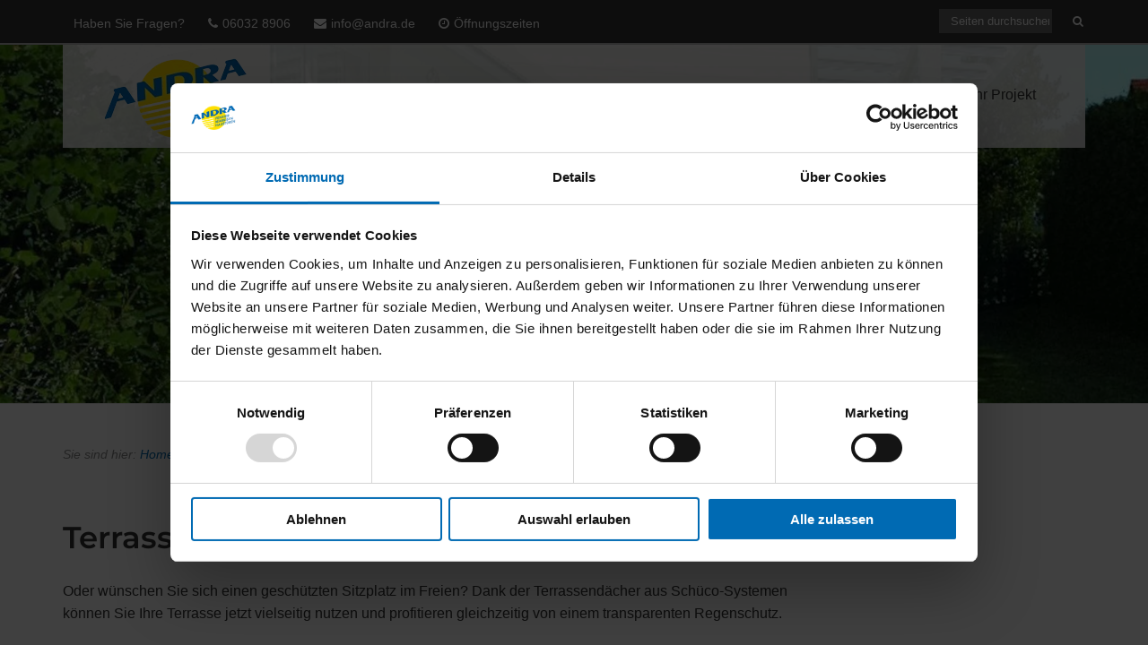

--- FILE ---
content_type: text/css; charset=utf-8
request_url: https://www.sonnenschutz-andra.de/wp-content/cache/min/1/wp-content/uploads/siteorigin-widgets/sow-button-flat-79cd6fdd5751-2837.css?ver=1762948804
body_size: 95
content:
.so-widget-sow-button-flat-79cd6fdd5751-2837 .ow-button-base{zoom:1}.so-widget-sow-button-flat-79cd6fdd5751-2837 .ow-button-base:before{content:'';display:block}.so-widget-sow-button-flat-79cd6fdd5751-2837 .ow-button-base:after{content:'';display:table;clear:both}@media (max-width:780px){.so-widget-sow-button-flat-79cd6fdd5751-2837 .ow-button-base.ow-button-align-center{text-align:center}.so-widget-sow-button-flat-79cd6fdd5751-2837 .ow-button-base.ow-button-align-center.ow-button-align-justify .sowb-button{display:inline-block}}.so-widget-sow-button-flat-79cd6fdd5751-2837 .ow-button-base .sowb-button{-ms-box-sizing:border-box;-moz-box-sizing:border-box;-webkit-box-sizing:border-box;box-sizing:border-box;-webkit-border-radius:.25;-moz-border-radius:.25;border-radius:.25;background:#cc000f;border-width:1px 0;border:1px solid #cc000f;color:#ffffff!important;font-size:1;padding:1;text-shadow:0 1px 0 rgba(0,0,0,.05);padding-inline:2}.so-widget-sow-button-flat-79cd6fdd5751-2837 .ow-button-base .sowb-button.ow-button-hover:active,.so-widget-sow-button-flat-79cd6fdd5751-2837 .ow-button-base .sowb-button.ow-button-hover:hover{background:#e00010;border-color:#e00010;color:#ffffff!important}

--- FILE ---
content_type: text/css; charset=utf-8
request_url: https://www.sonnenschutz-andra.de/wp-content/cache/min/1/wp-content/uploads/siteorigin-widgets/sow-button-flat-dad500949c4d-2837.css?ver=1762948804
body_size: 83
content:
.so-widget-sow-button-flat-dad500949c4d-2837 .ow-button-base{zoom:1}.so-widget-sow-button-flat-dad500949c4d-2837 .ow-button-base:before{content:'';display:block}.so-widget-sow-button-flat-dad500949c4d-2837 .ow-button-base:after{content:'';display:table;clear:both}@media (max-width:780px){.so-widget-sow-button-flat-dad500949c4d-2837 .ow-button-base.ow-button-align-center{text-align:center}.so-widget-sow-button-flat-dad500949c4d-2837 .ow-button-base.ow-button-align-center.ow-button-align-justify .sowb-button{display:inline-block}}.so-widget-sow-button-flat-dad500949c4d-2837 .ow-button-base .sowb-button{-ms-box-sizing:border-box;-moz-box-sizing:border-box;-webkit-box-sizing:border-box;box-sizing:border-box;-webkit-border-radius:.25em .25em .25em .25em;-moz-border-radius:.25em .25em .25em .25em;border-radius:.25em .25em .25em .25em;background:#cc000f;border-width:1px 0;border:1px solid #cc000f;color:#ffffff!important;font-size:1em;padding:1em;text-shadow:0 1px 0 rgba(0,0,0,.05);padding-inline:2em}.so-widget-sow-button-flat-dad500949c4d-2837 .ow-button-base .sowb-button.ow-button-hover:active,.so-widget-sow-button-flat-dad500949c4d-2837 .ow-button-base .sowb-button.ow-button-hover:hover{background:#e00010;border-color:#e00010;color:#ffffff!important}